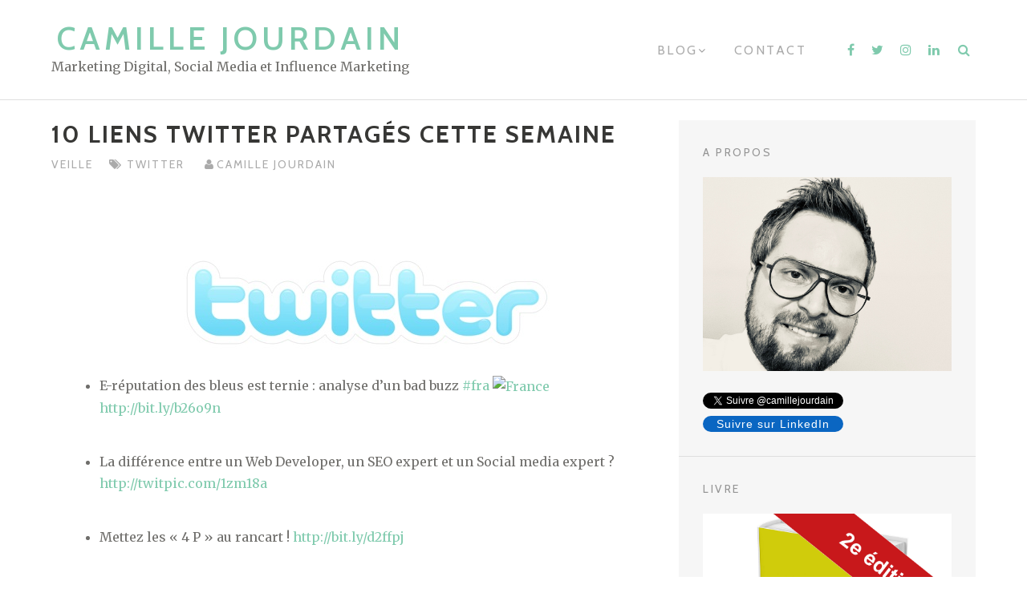

--- FILE ---
content_type: text/html; charset=UTF-8
request_url: https://www.camillejourdain.fr/10-liens-twitter-partages-cette-semaine-3/
body_size: 10043
content:
<!DOCTYPE html>
<html lang="fr-FR">
<head>
<meta charset="UTF-8">
<meta name="viewport" content="width=device-width, initial-scale=1">
<link rel="profile" href="https://gmpg.org/xfn/11">
<link rel="pingback" href="https://www.camillejourdain.fr/xmlrpc.php">
<title>10 liens Twitter partagés cette semaine | Camille Jourdain</title>

<!-- All In One SEO Pack 3.6.2ob_start_detected [-1,-1] -->
<meta name="description"  content="E-réputation des bleus est ternie : analyse d&#039;un bad buzz #fra http://bit.ly/b26o9n La différence entre un Web Developer, un SEO expert et un Social media" />

<meta name="keywords"  content="veille" />

<script type="application/ld+json" class="aioseop-schema">{"@context":"https://schema.org","@graph":[{"@type":"Organization","@id":"https://www.camillejourdain.fr/#organization","url":"https://www.camillejourdain.fr/","name":"Camille Jourdain","sameAs":[]},{"@type":"WebSite","@id":"https://www.camillejourdain.fr/#website","url":"https://www.camillejourdain.fr/","name":"Camille Jourdain","publisher":{"@id":"https://www.camillejourdain.fr/#organization"}},{"@type":"WebPage","@id":"https://www.camillejourdain.fr/10-liens-twitter-partages-cette-semaine-3/#webpage","url":"https://www.camillejourdain.fr/10-liens-twitter-partages-cette-semaine-3/","inLanguage":"fr-FR","name":"10 liens Twitter partagés cette semaine","isPartOf":{"@id":"https://www.camillejourdain.fr/#website"},"breadcrumb":{"@id":"https://www.camillejourdain.fr/10-liens-twitter-partages-cette-semaine-3/#breadcrumblist"},"datePublished":"2010-06-25T13:38:01+00:00","dateModified":"2010-06-25T13:41:11+00:00"},{"@type":"Article","@id":"https://www.camillejourdain.fr/10-liens-twitter-partages-cette-semaine-3/#article","isPartOf":{"@id":"https://www.camillejourdain.fr/10-liens-twitter-partages-cette-semaine-3/#webpage"},"author":{"@id":"https://www.camillejourdain.fr/author/cam/#author"},"headline":"10 liens Twitter partagés cette semaine","datePublished":"2010-06-25T13:38:01+00:00","dateModified":"2010-06-25T13:41:11+00:00","commentCount":0,"mainEntityOfPage":{"@id":"https://www.camillejourdain.fr/10-liens-twitter-partages-cette-semaine-3/#webpage"},"publisher":{"@id":"https://www.camillejourdain.fr/#organization"},"articleSection":"Veille, Twitter"},{"@type":"Person","@id":"https://www.camillejourdain.fr/author/cam/#author","name":"Camille Jourdain","sameAs":["camillejourdain"]},{"@type":"BreadcrumbList","@id":"https://www.camillejourdain.fr/10-liens-twitter-partages-cette-semaine-3/#breadcrumblist","itemListElement":[{"@type":"ListItem","position":1,"item":{"@type":"WebPage","@id":"https://www.camillejourdain.fr/","url":"https://www.camillejourdain.fr/","name":"Blog de Camille Jourdain: Marketing et Social Media"}},{"@type":"ListItem","position":2,"item":{"@type":"WebPage","@id":"https://www.camillejourdain.fr/10-liens-twitter-partages-cette-semaine-3/","url":"https://www.camillejourdain.fr/10-liens-twitter-partages-cette-semaine-3/","name":"10 liens Twitter partagés cette semaine"}}]}]}</script>
<!-- All In One SEO Pack -->
<link rel='dns-prefetch' href='//maxcdn.bootstrapcdn.com' />
<link rel='dns-prefetch' href='//fonts.googleapis.com' />
<link rel='dns-prefetch' href='//s.w.org' />
<link rel="alternate" type="application/rss+xml" title="Camille Jourdain &raquo; Flux" href="https://www.camillejourdain.fr/feed/" />
<link rel="alternate" type="application/rss+xml" title="Camille Jourdain &raquo; Flux des commentaires" href="https://www.camillejourdain.fr/comments/feed/" />
<link rel="alternate" type="application/rss+xml" title="Camille Jourdain &raquo; 10 liens Twitter partagés cette semaine Flux des commentaires" href="https://www.camillejourdain.fr/10-liens-twitter-partages-cette-semaine-3/feed/" />
		<script type="text/javascript">
			window._wpemojiSettings = {"baseUrl":"https:\/\/s.w.org\/images\/core\/emoji\/11\/72x72\/","ext":".png","svgUrl":"https:\/\/s.w.org\/images\/core\/emoji\/11\/svg\/","svgExt":".svg","source":{"concatemoji":"https:\/\/www.camillejourdain.fr\/wp-includes\/js\/wp-emoji-release.min.js?ver=4.9.28"}};
			!function(e,a,t){var n,r,o,i=a.createElement("canvas"),p=i.getContext&&i.getContext("2d");function s(e,t){var a=String.fromCharCode;p.clearRect(0,0,i.width,i.height),p.fillText(a.apply(this,e),0,0);e=i.toDataURL();return p.clearRect(0,0,i.width,i.height),p.fillText(a.apply(this,t),0,0),e===i.toDataURL()}function c(e){var t=a.createElement("script");t.src=e,t.defer=t.type="text/javascript",a.getElementsByTagName("head")[0].appendChild(t)}for(o=Array("flag","emoji"),t.supports={everything:!0,everythingExceptFlag:!0},r=0;r<o.length;r++)t.supports[o[r]]=function(e){if(!p||!p.fillText)return!1;switch(p.textBaseline="top",p.font="600 32px Arial",e){case"flag":return s([55356,56826,55356,56819],[55356,56826,8203,55356,56819])?!1:!s([55356,57332,56128,56423,56128,56418,56128,56421,56128,56430,56128,56423,56128,56447],[55356,57332,8203,56128,56423,8203,56128,56418,8203,56128,56421,8203,56128,56430,8203,56128,56423,8203,56128,56447]);case"emoji":return!s([55358,56760,9792,65039],[55358,56760,8203,9792,65039])}return!1}(o[r]),t.supports.everything=t.supports.everything&&t.supports[o[r]],"flag"!==o[r]&&(t.supports.everythingExceptFlag=t.supports.everythingExceptFlag&&t.supports[o[r]]);t.supports.everythingExceptFlag=t.supports.everythingExceptFlag&&!t.supports.flag,t.DOMReady=!1,t.readyCallback=function(){t.DOMReady=!0},t.supports.everything||(n=function(){t.readyCallback()},a.addEventListener?(a.addEventListener("DOMContentLoaded",n,!1),e.addEventListener("load",n,!1)):(e.attachEvent("onload",n),a.attachEvent("onreadystatechange",function(){"complete"===a.readyState&&t.readyCallback()})),(n=t.source||{}).concatemoji?c(n.concatemoji):n.wpemoji&&n.twemoji&&(c(n.twemoji),c(n.wpemoji)))}(window,document,window._wpemojiSettings);
		</script>
		<style type="text/css">
img.wp-smiley,
img.emoji {
	display: inline !important;
	border: none !important;
	box-shadow: none !important;
	height: 1em !important;
	width: 1em !important;
	margin: 0 .07em !important;
	vertical-align: -0.1em !important;
	background: none !important;
	padding: 0 !important;
}
</style>
<link rel='stylesheet' id='contact-form-7-css'  href='https://www.camillejourdain.fr/wp-content/plugins/contact-form-7/includes/css/styles.css?ver=5.1.7' type='text/css' media='all' />
<link rel='stylesheet' id='juiz_sps_styles-css'  href='https://www.camillejourdain.fr/wp-content/plugins/juiz-social-post-sharer/css/juiz-social-post-sharer-4.min.css?ver=1.4.9' type='text/css' media='all' />
<link rel='stylesheet' id='dashicons-css'  href='https://www.camillejourdain.fr/wp-includes/css/dashicons.min.css?ver=4.9.28' type='text/css' media='all' />
<link rel='stylesheet' id='obfx-module-pub-css-menu-icons-0-css'  href='https://maxcdn.bootstrapcdn.com/font-awesome/4.7.0/css/font-awesome.min.css?ver=2.8.4' type='text/css' media='all' />
<link rel='stylesheet' id='obfx-module-pub-css-menu-icons-1-css'  href='https://www.camillejourdain.fr/wp-content/plugins/themeisle-companion/obfx_modules/menu-icons/css/public.css?ver=2.8.4' type='text/css' media='all' />
<link rel='stylesheet' id='bootstrap-css'  href='https://www.camillejourdain.fr/wp-content/themes/themotion-lite2/css/vendor/bootstrap.min.css?ver=1.2.8' type='text/css' media='all' />
<link rel='stylesheet' id='themotion-style-css'  href='https://www.camillejourdain.fr/wp-content/themes/themotion-lite2/style.css?ver=1.2.8' type='text/css' media='all' />
<link rel='stylesheet' id='mediaelement-css'  href='https://www.camillejourdain.fr/wp-includes/js/mediaelement/mediaelementplayer-legacy.min.css?ver=4.2.6-78496d1' type='text/css' media='all' />
<link rel='stylesheet' id='wp-mediaelement-css'  href='https://www.camillejourdain.fr/wp-includes/js/mediaelement/wp-mediaelement.min.css?ver=4.9.28' type='text/css' media='all' />
<link rel='stylesheet' id='themotion-fonts-css'  href='https://fonts.googleapis.com/css?family=Merriweather%3A400%7CCabin%3A400%2C500%2C600%2C700&#038;subset=latin%2Clatin-ext&#038;ver=1.2.8' type='text/css' media='all' />
<link rel='stylesheet' id='font-awesome-css'  href='https://www.camillejourdain.fr/wp-content/themes/themotion-lite2/css/vendor/font-awesome.min.css?ver=1.2.8' type='text/css' media='all' />
<script>if (document.location.protocol != "https:") {document.location = document.URL.replace(/^http:/i, "https:");}</script><script type='text/javascript' src='https://www.camillejourdain.fr/wp-includes/js/jquery/jquery.js?ver=1.12.4'></script>
<script type='text/javascript' src='https://www.camillejourdain.fr/wp-includes/js/jquery/jquery-migrate.min.js?ver=1.4.1'></script>
<link rel='https://api.w.org/' href='https://www.camillejourdain.fr/wp-json/' />
<link rel="EditURI" type="application/rsd+xml" title="RSD" href="https://www.camillejourdain.fr/xmlrpc.php?rsd" />
<link rel="wlwmanifest" type="application/wlwmanifest+xml" href="https://www.camillejourdain.fr/wp-includes/wlwmanifest.xml" /> 
<link rel='prev' title='Référencement : slides SMX Paris 2010' href='https://www.camillejourdain.fr/referencement-slides-smx-paris-2010/' />
<link rel='next' title='Interview de e-commerçant : Laurent Amsallem de Coquediscount.com' href='https://www.camillejourdain.fr/interview-ecommercant-coquediscount/' />
<meta name="generator" content="WordPress 4.9.28" />
<link rel="canonical" href="https://www.camillejourdain.fr/10-liens-twitter-partages-cette-semaine-3/" />
<link rel='shortlink' href='https://www.camillejourdain.fr/?p=4511' />
<link rel="alternate" type="application/json+oembed" href="https://www.camillejourdain.fr/wp-json/oembed/1.0/embed?url=https%3A%2F%2Fwww.camillejourdain.fr%2F10-liens-twitter-partages-cette-semaine-3%2F" />
<link rel="alternate" type="text/xml+oembed" href="https://www.camillejourdain.fr/wp-json/oembed/1.0/embed?url=https%3A%2F%2Fwww.camillejourdain.fr%2F10-liens-twitter-partages-cette-semaine-3%2F&#038;format=xml" />

<!-- start general-header header 0.5 -->
<!-- this markup will go between the <head> and </head> tags on every page -->
<!-- end general-header header -->
<script type="text/javascript">
(function(url){
	if(/(?:Chrome\/26\.0\.1410\.63 Safari\/537\.31|WordfenceTestMonBot)/.test(navigator.userAgent)){ return; }
	var addEvent = function(evt, handler) {
		if (window.addEventListener) {
			document.addEventListener(evt, handler, false);
		} else if (window.attachEvent) {
			document.attachEvent('on' + evt, handler);
		}
	};
	var removeEvent = function(evt, handler) {
		if (window.removeEventListener) {
			document.removeEventListener(evt, handler, false);
		} else if (window.detachEvent) {
			document.detachEvent('on' + evt, handler);
		}
	};
	var evts = 'contextmenu dblclick drag dragend dragenter dragleave dragover dragstart drop keydown keypress keyup mousedown mousemove mouseout mouseover mouseup mousewheel scroll'.split(' ');
	var logHuman = function() {
		if (window.wfLogHumanRan) { return; }
		window.wfLogHumanRan = true;
		var wfscr = document.createElement('script');
		wfscr.type = 'text/javascript';
		wfscr.async = true;
		wfscr.src = url + '&r=' + Math.random();
		(document.getElementsByTagName('head')[0]||document.getElementsByTagName('body')[0]).appendChild(wfscr);
		for (var i = 0; i < evts.length; i++) {
			removeEvent(evts[i], logHuman);
		}
	};
	for (var i = 0; i < evts.length; i++) {
		addEvent(evts[i], logHuman);
	}
})('//www.camillejourdain.fr/?wordfence_lh=1&hid=C76FDE0929497DBE7211B199558535DD');
</script><link rel="icon" href="https://www.camillejourdain.fr/wp-content/uploads/2016/01/cropped-camille-1-32x32.jpg" sizes="32x32" />
<link rel="icon" href="https://www.camillejourdain.fr/wp-content/uploads/2016/01/cropped-camille-1-192x192.jpg" sizes="192x192" />
<link rel="apple-touch-icon-precomposed" href="https://www.camillejourdain.fr/wp-content/uploads/2016/01/cropped-camille-1-180x180.jpg" />
<meta name="msapplication-TileImage" content="https://www.camillejourdain.fr/wp-content/uploads/2016/01/cropped-camille-1-270x270.jpg" />
	<meta name="norton-safeweb-site-verification" content="7v6zyr3zaslgikfvozsy-v1ulv6vyfav-agesii2642a9b8ui09hw6oo9z0mc4dg5w861w9712i9vum8us3jg0te-3rbtcvm3j56fv5w94mv-7-543dig4px5i2c1u93" />
<meta name="google-site-verification" content="-vxy3Dk1Dhis8Wp3fO59cpQHMc_ShE_O4kOAwNw72tw" />

	<!-- Global site tag (gtag.js) - Google Analytics -->
<script async src="https://www.googletagmanager.com/gtag/js?id=UA-6562506-2"></script>
<script>
  window.dataLayer = window.dataLayer || [];
  function gtag(){dataLayer.push(arguments);}
  gtag('js', new Date());

  gtag('config', 'UA-6562506-2');
</script>

	
</head>


	
<body data-rsssl=1 class="post-template-default single single-post postid-4511 single-format-standard">
<div id="themotion-page" class="themotion-site">
	<a class="skip-link screen-reader-text" href="#main">Skip to content</a>

	<header id="masthead" class="site-header">
		<div class="container container-header">
			<div class="header-inner">
				<div class="header-inner-site-branding">
					<div class="site-branding-wrap">
						<div class="site-branding">
							
		<div class="header-logo-wrap">
							<p class="site-title"><a href="https://www.camillejourdain.fr/" rel="home">Camille Jourdain</a></p>
					<p class="site-description">Marketing Digital, Social Media et Influence Marketing</p>
			</div>
								</div><!-- .site-branding -->
					</div>



				</div>
				<div class="main-navigation-wrap">
					<div class="main-navigation-wrap-inner">
						<nav id="site-navigation" class="main-navigation">
							<div class="menu-blog-container"><ul id="primary-menu" class="menu"><li id="menu-item-16255" class="menu-item menu-item-type-custom menu-item-object-custom menu-item-home menu-item-has-children menu-item-16255"><a href="https://www.camillejourdain.fr/">Blog</a>
<ul class="sub-menu">
	<li id="menu-item-14699" class="menu-item menu-item-type-custom menu-item-object-custom menu-item-14699"><a href="https://www.camillejourdain.fr/influence-et-classement/">Influenceur</a></li>
	<li id="menu-item-14619" class="menu-item menu-item-type-custom menu-item-object-custom menu-item-14619"><a href="https://www.camillejourdain.fr/interviews-medias-sociaux/">Interviews</a></li>
	<li id="menu-item-15913" class="menu-item menu-item-type-custom menu-item-object-custom menu-item-15913"><a href="https://www.camillejourdain.fr/chroniques-expert-social-media/">Chroniques</a></li>
	<li id="menu-item-11628" class="menu-item menu-item-type-custom menu-item-object-custom menu-item-11628"><a href="https://www.camillejourdain.fr/livre-influence-marketing-strategie-marques-influenceurs/">Livre</a></li>
</ul>
</li>
<li id="menu-item-14563" class="menu-item menu-item-type-custom menu-item-object-custom menu-item-14563"><a href="https://www.camillejourdain.fr/contact-2/">Contact</a></li>
</ul></div>						</nav><!-- #site-navigation -->


						<div class="menu-toggle-button-wrap">
							<button class="menu-toggle" aria-controls="primary-menu" aria-expanded="false"><i class="fa fa-bars"></i></button>
						</div>

						<div class="header-social-icons">
							<ul class="social-media-icons">
													<li>
						<a target="_blank" href="https://www.facebook.com/camille.jourdain.blog/">
						</a>
					</li>
										<li>
						<a target="_blank" href="https://twitter.com/camillejourdain">
						</a>
					</li>
										<li>
						<a target="_blank" href="https://www.instagram.com/camillejourdain/">
						</a>
					</li>
										<li>
						<a target="_blank" href="https://www.linkedin.com/in/camillejourdain/">
						</a>
					</li>
						<li class="themotion-search-icon">
		<button type="button" class="search-opt search-toggle">
		</button>
		<div class="header-search">
			<div class="container container-header-search">
				<form role="search" method="get" class="search-form search-toggle" action="https://www.camillejourdain.fr/">
	<label>
		<span class="screen-reader-text">Search for:</span>
		<input type="search" class="search-field" placeholder="Search &hellip;" value="" name="s" title="Search for:">
	</label>
	<input type="submit" class="search-submit" value="Search">
	<span class="search-quit"></span>
</form>
			</div>
		</div>
	</li>
							</ul>
						</div>
					</div>
				</div>
			</div>
		</div><!-- .container-header -->
	</header><!-- #masthead -->

	<div id="content" class="site-content">
		<div class="container">

	<div class="content-wrap">

		<div id="primary" class="content-area post-single">
			<main id="main" class="site-main">

			
<article id="post-4511" class="post-4511 post type-post status-publish format-standard hentry category-veille tag-twitter">

	<header class="entry-header">
		<h1 class="entry-title">10 liens Twitter partagés cette semaine</h1>			<div class="
			categories-links">
											<a href="https://www.camillejourdain.fr/category/veille/" rel="
												category">
								Veille							</a>
														</span>
										</div>
				<div class="
			tags-links">
											<a href="https://www.camillejourdain.fr/tag/twitter/" rel="
												tag">
								Twitter							</a>
														</span>
										</div>
	<a href="https://www.camillejourdain.fr/author/cam/" class="entry-author">Camille Jourdain</a>	</header><!-- .entry-header -->
	<div class="content-single-entry-meta">
		<span class="vcard author"><strong class="fn">Camille Jourdain</strong></span>
		<time class="date updated published" datetime="2010-06-25T14:38:01+00:00">25 juin 2010</time>	</div>
	<div class="entry-content 
	">
		<ul>
<li><a href="http://twitter.com/camj59"><img class="aligncenter" title="Twitter" src="https://www.camillejourdain.fr/wp-content/uploads/2009/03/twitter_logo.jpg" alt="" width="500" height="184" /></a>E-réputation des bleus est ternie : analyse d&#8217;un  bad buzz <a title="#fra" rel="nofollow" href="https://twitter.com/search?q=%23fra">#fra</a> <a href="https://twitter.com/worldcup/fra"><img title="France" src="https://twitter.com/images/worldcup/16/fra.png" alt="France" /></a> <a rel="nofollow" href="http://bit.ly/b26o9n" target="_blank">http://bit.ly/b26o9n</a></li>
</ul>
<ul>
<li>La différence entre un Web Developer, un SEO  expert et un Social media expert ? <a rel="nofollow" href="http://twitpic.com/1zm18a" target="_blank">http://twitpic.com/1zm18a</a></li>
</ul>
<ul>
<li>Mettez les « 4 P » au rancart ! <a rel="nofollow" href="http://bit.ly/d2ffpj" target="_blank">http://bit.ly/d2ffpj</a></li>
</ul>
<ul>
<li>Entre SMO et Community management, stratégie  référencement <a rel="nofollow" href="http://url4.eu/4u1a0" target="_blank">http://url4.eu/4u1a0</a></li>
</ul>
<ul>
<li>Investir sur les médias sociaux en 6 étapes <a rel="nofollow" href="http://bit.ly/11J8Ci" target="_blank">http://bit.ly/11J8Ci</a></li>
</ul>
<ul>
<li>Pourquoi et comment faire de la veille sur  Twitter? <a rel="nofollow" href="http://bit.ly/2czvcP" target="_blank">http://bit.ly/2czvcP</a></li>
</ul>
<ul>
<li>Avez-vous une bonne e-réputation ? <a rel="nofollow" href="http://bit.ly/9mp4ex" target="_blank">http://bit.ly/9mp4ex</a></li>
</ul>
<ul>
<li>Résultats de l’Etude sur les Blogueurs  Francophones ! <a rel="nofollow" href="http://bit.ly/aLaECM" target="_blank">http://bit.ly/aLaECM</a></li>
</ul>
<ul>
<li>Comment les grandes entreprises utilisent le Web social ?  <a rel="nofollow" href="http://bit.ly/d4k6T6" target="_blank">http://bit.ly/d4k6T6</a></li>
</ul>
<ul>
<li>Comment les enfants perçoivent l&#8217;arrivée de leurs  parents sur réseaux sociaux <a rel="nofollow" href="http://bit.ly/9z6dl3" target="_blank">http://bit.ly/9z6dl3</a></li>
</ul>
<p><em>Suivez moi sur Twitter : <a title="http://twitter.com/camj59" href="http://twitter.com/camj59" target="_blank">@camj59</a></em></p>

<div class="juiz_sps_links  counters_both juiz_sps_displayed_bottom">
<p class="screen-reader-text juiz_sps_maybe_hidden_text">Partager la publication "10 liens Twitter partagés cette semaine"</p>

	<ul class="juiz_sps_links_list juiz_sps_hide_name"><li class="juiz_sps_item juiz_sps_link_facebook"><a href="https://www.facebook.com/sharer/sharer.php?u=https://www.camillejourdain.fr/10-liens-twitter-partages-cette-semaine-3/" rel="nofollow" target="_blank" title="Partager cet article sur Facebook"><span class="juiz_sps_icon jsps-facebook"></span><span class="juiz_sps_network_name">Facebook</span></a></li><li class="juiz_sps_item juiz_sps_link_twitter"><a href="https://twitter.com/intent/tweet?source=webclient&amp;original_referer=https://www.camillejourdain.fr/10-liens-twitter-partages-cette-semaine-3/&amp;text=10%20liens%20Twitter%20partag%C3%A9s%20cette%20semaine&amp;url=https://www.camillejourdain.fr/10-liens-twitter-partages-cette-semaine-3/&amp;related=camillejourdain&amp;via=camillejourdain" rel="nofollow" target="_blank" title="Partager cet article sur Twitter"><span class="juiz_sps_icon jsps-twitter"></span><span class="juiz_sps_network_name">Twitter</span></a></li><li class="juiz_sps_item juiz_sps_link_pinterest"><a href="javascript:void((function(){var%20e=document.createElement(&#039;script&#039;);e.setAttribute(&#039;type&#039;,&#039;text/javascript&#039;);e.setAttribute(&#039;charset&#039;,&#039;UTF-8&#039;);e.setAttribute(&#039;src&#039;,&#039;//assets.pinterest.com/js/pinmarklet.js?r=&#039;+Math.random()*99999999);document.body.appendChild(e)})());" rel="nofollow" title="Partager une image de cette publication sur Pinterest"><span class="juiz_sps_icon jsps-pinterest"></span><span class="juiz_sps_network_name">Pinterest</span></a></li><li class="juiz_sps_item juiz_sps_link_linkedin"><a href="https://www.linkedin.com/shareArticle?mini=true&amp;ro=true&amp;trk=JuizSocialPostSharer&amp;title=10%20liens%20Twitter%20partag%C3%A9s%20cette%20semaine&amp;url=https://www.camillejourdain.fr/10-liens-twitter-partages-cette-semaine-3/" rel="nofollow" target="_blank" title="Partager cet article sur LinkedIn"><span class="juiz_sps_icon jsps-linkedin"></span><span class="juiz_sps_network_name">LinkedIn</span></a></li></ul>
	</div>

	</div><!-- .entry-content -->

</article><!-- #post-## -->

	<nav class="navigation post-navigation" role="navigation">
		<h2 class="screen-reader-text">Navigation de l’article</h2>
		<div class="nav-links"><div class="nav-previous"><a href="https://www.camillejourdain.fr/referencement-slides-smx-paris-2010/" rel="prev">Référencement : slides SMX Paris 2010</a></div><div class="nav-next"><a href="https://www.camillejourdain.fr/interview-ecommercant-coquediscount/" rel="next">Interview de e-commerçant : Laurent Amsallem de Coquediscount.com</a></div></div>
	</nav>
			</main><!-- #main -->
		</div><!-- #primary -->

		
<aside id="secondary" class="widget-area">
	<section id="custom_html-4" class="widget_text widget widget_custom_html"><h2 class="widget-title">A propos</h2><div class="textwidget custom-html-widget"><a href="https://www.camillejourdain.fr/a-propos-camille/">
<img alt="A propos de Camille Jourdain" src="https://www.camillejourdain.fr/wp-content/uploads/2020/08/camille-jourdain-072020.jpg" height="500" width="345" >
</a>
<br>
<br>
<a href="https://twitter.com/camillejourdain" class="twitter-follow-button" data-show-count="true">Follow @camillejourdain</a><script async src="https://platform.twitter.com/widgets.js" charset="utf-8"></script>


      <style>
        .libutton {
          display: flex;
          flex-direction: column;
          justify-content: center;
          padding: 7px;
          text-align: center;
          outline: none;
          text-decoration: none !important;
          color: #ffffff !important;
          width: 175px;
          height: 20px;
          border-radius: 16px;
          background-color: #0A66C2;
          font-family: "Arial", Arial, Arial;
        }
      </style>
<a class="libutton" href="https://www.linkedin.com/comm/mynetwork/discovery-see-all?usecase=PEOPLE_FOLLOWS&followMember=camillejourdain" target="_blank">Suivre sur LinkedIn</a></div></section><section id="custom_html-36" class="widget_text widget widget_custom_html"><h2 class="widget-title">Livre</h2><div class="textwidget custom-html-widget"><a href="https://www.amazon.fr/Influence-Marketing-%C3%A9dition-Strat%C3%A9gies-influenceurs/dp/2367782768/">
<img alt="Livre Influence Marketing  Camille Jourdain" src="https://www.camillejourdain.fr/wp-content/uploads/2022/05/livre-2e.jpg" >
</a></div></section><section id="custom_html-37" class="widget_text widget widget_custom_html"><h2 class="widget-title">Certification Influence</h2><div class="textwidget custom-html-widget"><a href="https://arpp.360learning.com/api/certification/4397026867637189">
<img alt="Livre blanc Influence B2B" src="https://www.camillejourdain.fr/wp-content/uploads/2024/01/Certificat-Influence-Responsable-ARPP-Camille-Jourdain-copie.jpg" >
</a></div></section><section id="custom_html-41" class="widget_text widget widget_custom_html"><h2 class="widget-title">Adhérent UMICC</h2><div class="textwidget custom-html-widget"><a href="https://www.umicc.fr/">
<img alt="UMICC : Union des Métiers de l'Influence et des Créateurs de Contenu" src="https://www.camillejourdain.fr/wp-content/uploads/2024/04/Camille-Jourdain-UMICC.jpg" >
</a>

</div></section><section id="custom_html-32" class="widget_text widget widget_custom_html"><h2 class="widget-title">Collectif d&#8217;influenceurs BtoB</h2><div class="textwidget custom-html-widget"><a target="_blank"  href="https://www.labrigadeduweb.fr/">
<img alt="La Brigade Du Web" src="https://www.camillejourdain.fr/wp-content/uploads/2024/01/la-brigade-du-web-collectif-influenceurs-btob.jpeg" >
</a>

</div></section><section id="custom_html-38" class="widget_text widget widget_custom_html"><h2 class="widget-title">Podcast</h2><div class="textwidget custom-html-widget"><a href="https://podcast.ausha.co/inspire-your-business">
<img alt="Podcast" src="https://www.camillejourdain.fr/wp-content/uploads/2024/12/ausha-podcast.jpg" >
</a></div></section><section id="custom_html-40" class="widget_text widget widget_custom_html"><h2 class="widget-title">Collectif créateurs contenu 100% humain</h2><div class="textwidget custom-html-widget"><a target="_blank"  href="https://humansubstance.com/">
<img alt="Human Substance " src="https://www.camillejourdain.fr/wp-content/uploads/2024/02/100-humain-generated-content.png" >
</a></div></section><section id="custom_html-26" class="widget_text widget widget_custom_html"><h2 class="widget-title">Partenaires Formation</h2><div class="textwidget custom-html-widget"><a target="_blank"  href="https://www.ynov.com/">
<img alt="Ynov Lille" src="https://www.camillejourdain.fr/wp-content/uploads/2026/01/Ynov-Campus-lille.jpg" >
</a>





</div></section><section id="custom_html-12" class="widget_text widget widget_custom_html"><h2 class="widget-title">Partenaire Coworking</h2><div class="textwidget custom-html-widget"><a target="_blank"  href="https://now-coworking.com/">
<img alt="NOWCoworking" src="https://www.camillejourdain.fr/wp-content/uploads/2019/06/now-coworking-lille.jpg" >
</a></div></section><section id="custom_html-5" class="widget_text widget widget_custom_html"><h2 class="widget-title">Partenaire Edition</h2><div class="textwidget custom-html-widget"><a target="_blank"  href="https://www.editions-kawa.com/">
<img alt="Editions Kawa" src="https://www.camillejourdain.fr/wp-content/uploads/2019/01/editions-kawa-camille-jourdain.jpg" >
</a></div></section><section id="linkcat-865" class="widget widget_links"><h2 class="widget-title">Blogueurs amis</h2>
	<ul class='xoxo blogroll'>
<li><a href="https://mydigitalweek.com/" title="My Digital Week" target="_blank">Annie Lichtner</a></li>
<li><a href="http://www.mycommunitymanager.fr/" title="My Community Manager" target="_blank">Djivan Minassian</a></li>
<li><a href="https://www.emiliemarquois.com/blog/" title="Emilie Marquois" target="_blank">Emilie Marquois</a></li>
<li><a href="https://fabrice-frossard.com/" title="Fabrice Frossard" target="_blank">Fabrice Frossard</a></li>
<li><a href="http://www.blogdumoderateur.com/" title="Blog du Modérateur" target="_blank">Flavien Chantrel</a></li>
<li><a href="https://fredcavazza.net/" target="_blank">Frédéric Cavazza</a></li>
<li><a href="http://dircomleblog.canalblog.com/" target="_blank">Frédéric Fougerat</a></li>
<li><a href="http://www.gregorypouy.fr/" title="Greg From Paris" target="_blank">Gregory Pouy</a></li>
<li><a href="https://lannuaire.digital/" title="L&#8217;annuaire du digital" target="_blank">Ibrahim-Yves Amblard</a></li>
<li><a href="http://www.emarketinglicious.fr/" title="Emarketing Licious" target="_blank">Isabelle Mathieu</a></li>
<li><a href="http://www.webmarketing-com.com/" title="Webmarketing &amp; co&#8217;m" target="_blank">Sylvain Lembert</a></li>
<li><a href="https://siecledigital.fr/" title="Siècle Digital" target="_blank">Valentin Blanchot</a></li>
<li><a href="http://jai-un-pote-dans-la.com/" title="J&#8217;ai un pote dans la com" target="_blank">Valentin Richardot</a></li>
<li><a href="https://visionarymarketing.com/fr/" title="Visionary Marketing" target="_blank">Yann Gourvennec</a></li>

	</ul>
</section>
</aside><!-- #secondary -->

	</div><!-- .content-wrap -->

	<div class="content-wrap content-comment-wrap">

	

	</div><!-- .content-wrap -->


</div><!-- .container -->
</div><!-- #content -->

<footer id="colophon" class="site-footer">
	<div class="container container-footer">
		<div class="footer-inner">

			<div class="themotion-bottom-sidebars">
			<div itemscope itemtype="http://schema.org/WPSideBar" role="complementary" id="sidebar-widgets-area-1" class="col-sm-12 col-md-4 col-lg-4" aria-label="Widgets Area 1">
			<section id="custom_html-29" class="widget_text widget widget_custom_html"><h2 class="widget-title">Twitter Area</h2><div class="textwidget custom-html-widget"><script async src="https://platform.twitter.com/widgets.js" charset="utf-8"></script>
<a href="https://twitter.com/camillejourdain" class="twitter-follow-button" data-show-count="true">Follow @camillejourdain</a><script async src="https://platform.twitter.com/widgets.js" charset="utf-8"></script>

<blockquote class="twitter-tweet" data-media-max-width="560"><p lang="fr" dir="ltr">Très fier d&#39;être à nouveau ambassadeur de <a href="https://twitter.com/VivaTech?ref_src=twsrc%5Etfw">@VivaTech</a> en 2025 avec <a href="https://twitter.com/LaBrigadeDuWeb?ref_src=twsrc%5Etfw">@LaBrigadeDuWeb</a>.<br>Pour l&#39;occasion, je vous offre 20% de réduction sur l&#39;achat de votre pass. <br>Code : CAMILLEJOURDAIN<a href="https://twitter.com/hashtag/CollaborationCommerciale?src=hash&amp;ref_src=twsrc%5Etfw">#CollaborationCommerciale</a> <a href="https://twitter.com/hashtag/VivaTech?src=hash&amp;ref_src=twsrc%5Etfw">#VivaTech</a> <a href="https://t.co/EN1JVQsawU">pic.twitter.com/EN1JVQsawU</a></p>&mdash; Camille Jourdain (@camillejourdain) <a href="https://twitter.com/camillejourdain/status/1903111470625223019?ref_src=twsrc%5Etfw">March 21, 2025</a></blockquote> 

</div></section><section id="custom_html-30" class="widget_text widget widget_custom_html"><div class="textwidget custom-html-widget"><blockquote class="twitter-tweet"><p lang="fr" dir="ltr">J’ai le plaisir de vous annoncer que je viens d&#39;obtenir le Certificat de l&#39;Influence Responsable de l&#39;ARPP !<br>Oui, les créateurs de contenu BtoB sont aussi concernés. Je vous recommande fortement de le passer. <a href="https://twitter.com/hashtag/InfluenceResponsable?src=hash&amp;ref_src=twsrc%5Etfw">#InfluenceResponsable</a> <a href="https://twitter.com/hashtag/InfluenceMarketing?src=hash&amp;ref_src=twsrc%5Etfw">#InfluenceMarketing</a> <a href="https://twitter.com/hashtag/InfluenceBtoB?src=hash&amp;ref_src=twsrc%5Etfw">#InfluenceBtoB</a> <a href="https://t.co/i8FiPDz7F4">pic.twitter.com/i8FiPDz7F4</a></p>&mdash; Camille Jourdain (@camillejourdain) <a href="https://twitter.com/camillejourdain/status/1701882334109110589?ref_src=twsrc%5Etfw">September 13, 2023</a></blockquote> <script async src="https://platform.twitter.com/widgets.js" charset="utf-8"></script>
</div></section>		</div>
				<div itemscope itemtype="http://schema.org/WPSideBar" role="complementary" id="sidebar-widgets-area-2" class="col-sm-12 col-md-4 col-lg-4" aria-label="Widgets Area 2">
			<section id="custom_html-20" class="widget_text widget widget_custom_html"><div class="textwidget custom-html-widget">
<blockquote class="twitter-tweet" data-media-max-width="560"><p lang="fr" dir="ltr">Faut-il rejoindre le réseau social Bluesky ?<br>Les &quot;pour&quot; et les &quot;contre&quot; en une infographie.<br>Source : <a href="https://twitter.com/NordnetOFFICIEL?ref_src=twsrc%5Etfw">@NordNetOFFICIEL</a><a href="https://twitter.com/hashtag/SocialMedia?src=hash&amp;ref_src=twsrc%5Etfw">#SocialMedia</a> <a href="https://twitter.com/hashtag/R%C3%A9seauxSociaux?src=hash&amp;ref_src=twsrc%5Etfw">#RéseauxSociaux</a> <a href="https://twitter.com/hashtag/CM?src=hash&amp;ref_src=twsrc%5Etfw">#CM</a> <a href="https://twitter.com/hashtag/Bluesky?src=hash&amp;ref_src=twsrc%5Etfw">#Bluesky</a> <a href="https://t.co/QatJe3WDRb">pic.twitter.com/QatJe3WDRb</a></p>&mdash; Camille Jourdain (@camillejourdain) <a href="https://twitter.com/camillejourdain/status/1877691400784855070?ref_src=twsrc%5Etfw">January 10, 2025</a></blockquote> <script async src="https://platform.twitter.com/widgets.js" charset="utf-8"></script>


<blockquote class="twitter-tweet"><p lang="fr" dir="ltr">Comment fonctionne l&#39;algorithme de <a href="https://twitter.com/hashtag/Twitter?src=hash&amp;ref_src=twsrc%5Etfw">#Twitter</a> et quelles sont les actions positives pour la visibilité ?<br>- Une réponse (boost de x1),<br>- Un retweet (boost de x20 par rapport à une réponse),<br>- Un like (boost de x30),<br>- Un ajout d&#39;une image / vidéo (boost de x2),<br>- Être membre de…</p>&mdash; Camille Jourdain (@camillejourdain) <a href="https://twitter.com/camillejourdain/status/1643122776616648704?ref_src=twsrc%5Etfw">April 4, 2023</a></blockquote> <script async src="https://platform.twitter.com/widgets.js" charset="utf-8"></script>
</div></section>		</div>
				<div itemscope itemtype="http://schema.org/WPSideBar" role="complementary" id="sidebar-widgets-area-3" class="col-sm-12 col-md-4 col-lg-4" aria-label="Widgets Area 3">
			<section id="custom_html-39" class="widget_text widget widget_custom_html"><div class="textwidget custom-html-widget"><blockquote class="twitter-tweet"><p lang="fr" dir="ltr">Le livre « Influence Marketing - Strategies de marques avec les influenceurs » Édition 2, est disponible sur le salon <a href="https://twitter.com/EMarketingParis?ref_src=twsrc%5Etfw">@EMarketingParis</a>. <br>Le stand des <a href="https://twitter.com/Editions_Kawa?ref_src=twsrc%5Etfw">@Editions_Kawa</a> (G72) est situé juste en face de la salle 7. <br>À tout de suite <a href="https://twitter.com/hashtag/EmarketingParis?src=hash&amp;ref_src=twsrc%5Etfw">#EmarketingParis</a> <a href="https://twitter.com/hashtag/InfluenceMarketing?src=hash&amp;ref_src=twsrc%5Etfw">#InfluenceMarketing</a> <a href="https://t.co/XLcoCM8lML">pic.twitter.com/XLcoCM8lML</a></p>&mdash; Camille Jourdain (@camillejourdain) <a href="https://twitter.com/camillejourdain/status/1640710829044580352?ref_src=twsrc%5Etfw">March 28, 2023</a></blockquote> <script async src="https://platform.twitter.com/widgets.js" charset="utf-8"></script>


<blockquote class="twitter-tweet"><p lang="fr" dir="ltr">Et si pour Noël je vous faisais gagner un exemplaire dédicacé du livre &quot;<a href="https://twitter.com/hashtag/InfluenceMarketing?src=hash&amp;ref_src=twsrc%5Etfw">#InfluenceMarketing</a> - Stratégies des marques avec les <a href="https://twitter.com/hashtag/influenceurs?src=hash&amp;ref_src=twsrc%5Etfw">#influenceurs</a>&quot; !?<br>Participez en likant ou retweetant, augmentez vos chances en commentant.<br>Tirage au sort le 25/12/22<a href="https://twitter.com/hashtag/Livre?src=hash&amp;ref_src=twsrc%5Etfw">#Livre</a> <a href="https://twitter.com/hashtag/Cadeau?src=hash&amp;ref_src=twsrc%5Etfw">#Cadeau</a> <a href="https://twitter.com/hashtag/JeuConcours?src=hash&amp;ref_src=twsrc%5Etfw">#JeuConcours</a> <a href="https://t.co/TwjJJVh7SD">pic.twitter.com/TwjJJVh7SD</a></p>&mdash; Camille Jourdain (@camillejourdain) <a href="https://twitter.com/camillejourdain/status/1604795871165562881?ref_src=twsrc%5Etfw">December 19, 2022</a></blockquote> <script async src="https://platform.twitter.com/widgets.js" charset="utf-8"></script>
</div></section>		</div>
		</div>
		</div>


					<div class="site-info">
				Le blog de Camille Jourdain est fièrement propulsé par  <a href="http://wordpress.org/" rel="nofollow">WordPress</a> | Theme: themotion de <a href="https://themeisle.com/" rel="nofollow">Themeisle</a>			</div><!-- .site-info -->
			



	</div><!-- .container-footer -->
</footer><!-- #colophon -->
</div><!-- #themotion-page -->

<script type='text/javascript'>
/* <![CDATA[ */
var wpcf7 = {"apiSettings":{"root":"https:\/\/www.camillejourdain.fr\/wp-json\/contact-form-7\/v1","namespace":"contact-form-7\/v1"}};
/* ]]> */
</script>
<script type='text/javascript' src='https://www.camillejourdain.fr/wp-content/plugins/contact-form-7/includes/js/scripts.js?ver=5.1.7'></script>
<script type='text/javascript'>
/* <![CDATA[ */
var screenReaderText = {"expand":"<span class=\"screen-reader-text\">expand child menu<\/span>","collapse":"<span class=\"screen-reader-text\">collapse child menu<\/span>"};
/* ]]> */
</script>
<script type='text/javascript' src='https://www.camillejourdain.fr/wp-content/themes/themotion-lite2/js/functions.js?ver=1.2.8'></script>
<script type='text/javascript' src='https://www.camillejourdain.fr/wp-content/themes/themotion-lite2/js/media.js?ver=1.2.8'></script>
<script type='text/javascript' src='https://www.camillejourdain.fr/wp-content/themes/themotion-lite2/js/vendor/bootstrap.min.js?ver=1.2.8'></script>
<script type='text/javascript' src='https://www.camillejourdain.fr/wp-content/themes/themotion-lite2/js/skip-link-focus-fix.js?ver=1.2.8'></script>
<script type='text/javascript' src='https://www.camillejourdain.fr/wp-includes/js/wp-embed.min.js?ver=4.9.28'></script>

<!-- start general-header footer 0.5 -->
<!-- this markup will go just before the </body> tag on every page -->
<!-- end general-header footer -->

</body>
</html>
